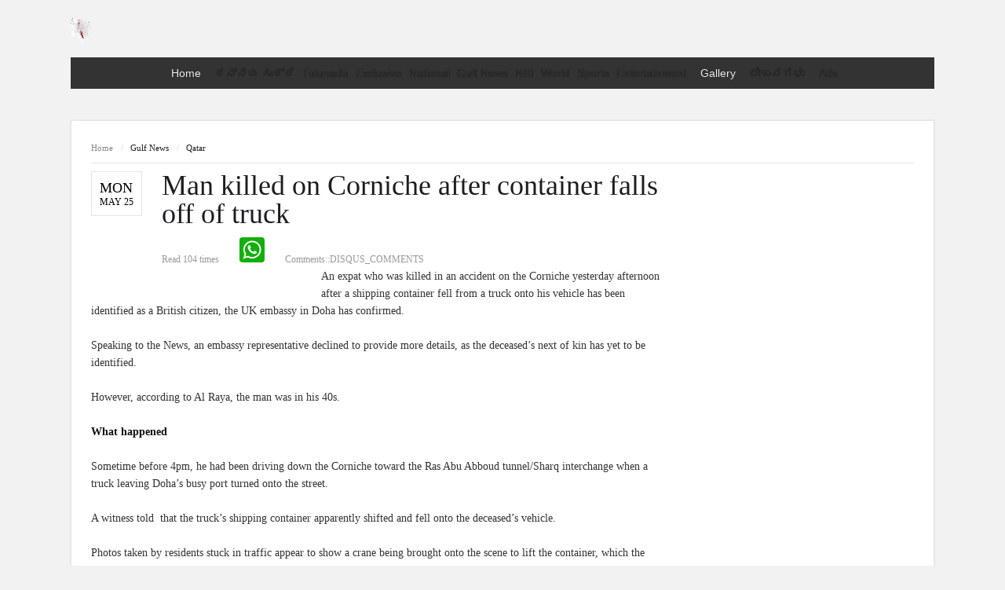

--- FILE ---
content_type: text/html; charset=utf-8
request_url: https://seeandsaynews.in/gulf-news/qatar/6360-man-killed-on-corniche-after-container-falls-off-of-truck
body_size: 6756
content:
<!DOCTYPE html>
<html prefix="og: http://ogp.me/ns#" lang="en-gb">
<head>
  <meta name="viewport" content="width=device-width, initial-scale=1, maximum-scale=2.0">
  <base href="/gulf-news/qatar/6360-man-killed-on-corniche-after-container-falls-off-of-truck">
  <meta http-equiv="content-type" content="text/html; charset=utf-8">
  <meta name="keywords" content="Accident">
  <meta name="rights" content="Seeandsay | A New world every day | Latest News and Events">
  <meta name="title" content="Man killed on Corniche after container falls off of truck">
  <meta property="og:url" content="https://seeandsaynews.in/gulf-news/qatar/6360-man-killed-on-corniche-after-container-falls-off-of-truck">
  <meta property="og:title" content="Man killed on Corniche after container falls off of truck">
  <meta property="og:type" content="article">
  <meta property="og:image" content="https://seeandsaynews.in/media/k2/items/cache/89c69fcb5e8ea9036eeec8a45f98843c_M.jpg?t=-62169984000">
  <meta name="image" content="https://seeandsaynews.in/media/k2/items/cache/89c69fcb5e8ea9036eeec8a45f98843c_M.jpg?t=-62169984000">
  <meta property="og:description" content="An expat who was killed in an accident on the Corniche yesterday afternoon after a shipping container fell from a truck onto his vehicle has been iden...">
  <meta name="description" content="An expat who was killed in an accident on the Corniche yesterday afternoon after a shipping container fell from a truck onto his vehicle has been iden...">
  <title>Man killed on Corniche after container falls off of truck</title>
  <link href="/index.php/gulf-news/qatar/6360-man-killed-on-corniche-after-container-falls-off-of-truck" rel="canonical">
  <link href="/images/favicon.ico" rel="shortcut icon" type="image/vnd.microsoft.icon">
  <link rel="stylesheet" href="/plugins/system/web357framework/assets/css/style.css" type="text/css">
  <link rel="stylesheet" href="/media/system/css/modal.css" type="text/css">
  <link rel="stylesheet" href="/templates/gk_university/css/k2.css" type="text/css">
  <link rel="stylesheet" href="/templates/gk_university/css/font-awesome.css" type="text/css">
  <link rel="stylesheet" href="/templates/gk_university/css/normalize.css" type="text/css">
  <link rel="stylesheet" href="/templates/gk_university/css/layout.css" type="text/css">
  <link rel="stylesheet" href="/templates/gk_university/css/joomla.css" type="text/css">
  <link rel="stylesheet" href="/templates/gk_university/css/system/system.css" type="text/css">
  <link rel="stylesheet" href="/templates/gk_university/css/template.css" type="text/css">
  <link rel="stylesheet" href="/templates/gk_university/css/menu/menu.css" type="text/css">
  <link rel="stylesheet" href="/templates/gk_university/css/gk.stuff.css" type="text/css">
  <link rel="stylesheet" href="/templates/gk_university/css/jomsocial.css" type="text/css">
  <link rel="stylesheet" href="/templates/gk_university/css/style3.css" type="text/css">
  <style type="text/css">
  .childcontent .gkcol { width: 200px; }
  @media screen and (max-width: 768px) {
        #k2Container .itemsContainer { width: 100%!important; } 
        .cols-2 .column-1,
        .cols-2 .column-2,
        .cols-3 .column-1,
        .cols-3 .column-2,
        .cols-3 .column-3,
        .demo-typo-col2,
        .demo-typo-col3,
        .demo-typo-col4 {width: 100%; }
        }
  #gkSidebar { width: 30%; }

  #gkContent { width: 70%; }

  #gkContentWrap { width: 100%; }

  .gkPage, #gkPageContent + #gkBottom1:before, #gkPageContent + #gkBottom2:before, #gkPageContent + #gkBottom3:before, #gkPageContent + #gkBottom4:before, #gkPageContent + #gkBottom5:before { max-width: 1100px; }

  #menu1075 > div,
  #menu1075 > div > .childcontent-inner { width: 200px; }

  #menu973 > div,
  #menu973 > div > .childcontent-inner { width: 200px; }

  #menu974 > div,
  #menu974 > div > .childcontent-inner { width: 200px; }

  #menu975 > div,
  #menu975 > div > .childcontent-inner { width: 200px; }

  #menu939 > div,
  #menu939 > div > .childcontent-inner { width: 200px; }

  #menu1041 > div,
  #menu1041 > div > .childcontent-inner { width: 200px; }

  </style>
  <script src="/media/system/js/mootools-core.js" type="text/javascript"></script>
  <script src="/media/jui/js/jquery.min.js" type="text/javascript"></script>
  <script src="/media/jui/js/jquery-noconflict.js" type="text/javascript"></script>
  <script src="/media/jui/js/jquery-migrate.min.js" type="text/javascript"></script>
  <script src="/media/system/js/core.js" type="text/javascript"></script>
  <script src="/media/system/js/mootools-more.js" type="text/javascript"></script>
  <script src="/media/system/js/modal.js" type="text/javascript"></script>
  <script src="/components/com_k2/js/k2.js?v2.7.0&sitepath=/" type="text/javascript"></script>
  <script src="/media/jui/js/bootstrap.min.js" type="text/javascript"></script>
  <script src="/templates/gk_university/js/modernizr.js" type="text/javascript"></script>
  <script src="/templates/gk_university/js/gk.scripts.js" type="text/javascript"></script>
  <script src="/templates/gk_university/js/gk.menu.js" type="text/javascript"></script>
  <script src="/templates/gk_university/js/scrollreveal.js" type="text/javascript"></script>
  <script src="/templates/gk_university/js/fitvids.jquery.js" type="text/javascript"></script>
  <script type="text/javascript">

                jQuery(function($) {
                        SqueezeBox.initialize({});
                        SqueezeBox.assign($('a.modal').get(), {
                                parse: 'rel'
                        });
                });
  $GKMenu = { height:false, width:false, duration: 500 };
  $GK_TMPL_URL = "https://seeandsaynews.in/templates/gk_university";

  $GK_URL = "https://seeandsaynews.in/";

  </script>
  <link rel="apple-touch-icon" href="/templates/gk_university/images/touch-device.png">
  <link rel="apple-touch-icon-precomposed" href="/templates/gk_university/images/touch-device.png">
  <link rel="stylesheet" href="/templates/gk_university/css/small.desktop.css" media="(max-width: 1100px)">
  <link rel="stylesheet" href="/templates/gk_university/css/tablet.css" media="(max-width: 1024px)">
  <link rel="stylesheet" href="/templates/gk_university/css/small.tablet.css" media="(max-width: 820px)">
  <link rel="stylesheet" href="/templates/gk_university/css/mobile.css" media="(max-width: 580px)">
</head>
<body data-tablet-width="1024" data-mobile-width="580" data-zoom-size="150">  <ins data-ad-channel="b1abb8ba140ddacf357f0dd10203906a" data-biqdiq-init></ins>

  <div id="gkBg">
    <header id="gkHeader" class="gkPage">
      <div id="gkHeaderNav">
        <div class="gkPage">
          <a href="/" id="gkLogo"><img src="/images/2015LOGO.gif" alt="Seeandsay | A New world every day | Latest News and Events"></a>
          <div id="gkMainMenu" class="gkMenuClassic">
            <nav id="gkExtraMenu" class="gkMenu">
              <ul class="gkmenu level0">
                <li class="first">
                  <a href="/" class="first" id="menu640" title="Home">Home</a>
                </li>
                <li class="haschild">
                  ಕನ್ನಡ ಸುದ್ದಿ
                  <div class="childcontent">
                    <div class="childcontent-inner">
                      <div class="gkcol gkcol first">
                        <ul class="gkmenu level1">
                          <li class="first">
                            ಮಂಗಳೂರು
                          </li>
                          <li>
                            ಉಡುಪಿ
                          </li>
                          <li>
                            ಸುರತ್ಕಲ್
                          </li>
                          <li>
                            ಬಂಟ್ವಾಳ
                          </li>
                          <li>
                            ಮೂಡಬಿದ್ರೆ
                          </li>
                          <li>
                            ಕಾರ್ಕಳ
                          </li>
                          <li>
                            ಉಳ್ಳಾಲ
                          </li>
                          <li>
                            ದಕ್ಷಿಣ ಕನ್ನಡ
                          </li>
                          <li>
                            ಕೊಡಗು
                          </li>
                          <li>
                            ದೇಶ/ವಿದೇಶ
                          </li>
                          <li>
                            ಕರ್ನಾಟಕ
                          </li>
                          <li>
                            ಕೇರಳ
                          </li>
                          <li class="last">
                            ಹೊರನಾಡು ಕನ್ನಡಿಗ
                          </li>
                        </ul>
                      </div>
                    </div>
                  </div>
                </li>
                <li class="haschild">
                  Tulunadu
                  <div class="childcontent">
                    <div class="childcontent-inner">
                      <div class="gkcol gkcol first">
                        <ul class="gkmenu level1">
                          <li class="first">
                            Mangaluru
                          </li>
                          <li>
                            Udupi
                          </li>
                          <li>
                            Surathkal
                          </li>
                          <li>
                            Bantwal
                          </li>
                          <li>
                            Moodabidri
                          </li>
                          <li>
                            Karkala
                          </li>
                          <li>
                            Ullal
                          </li>
                          <li>
                            D.K.
                          </li>
                          <li class="last">
                            Coorg
                          </li>
                        </ul>
                      </div>
                    </div>
                  </div>
                </li>
                <li>
                  Exclusive
                </li>
                <li class="haschild">
                  National
                  <div class="childcontent">
                    <div class="childcontent-inner">
                      <div class="gkcol gkcol first">
                        <ul class="gkmenu level1">
                          <li class="first">
                            National News
                          </li>
                          <li>
                            Karnataka
                          </li>
                          <li>
                            Kerala
                          </li>
                          <li class="last">
                            Mumbai
                          </li>
                        </ul>
                      </div>
                    </div>
                  </div>
                </li>
                <li class="haschild active">
                  Gulf News
                  <div class="childcontent">
                    <div class="childcontent-inner">
                      <div class="gkcol gkcol first">
                        <ul class="gkmenu level1">
                          <li class="first">
                            Bahrain
                          </li>
                          <li>
                            Kuwait
                          </li>
                          <li class="active">
                            Qatar
                          </li>
                          <li>
                            UAE
                          </li>
                          <li>
                            Other
                          </li>
                          <li class="last">
                            Saudi Arabia
                          </li>
                        </ul>
                      </div>
                    </div>
                  </div>
                </li>
                <li>
                  NRI
                </li>
                <li>
                  World
                </li>
                <li class="haschild">
                  Sports
                  <div class="childcontent">
                    <div class="childcontent-inner">
                      <div class="gkcol gkcol first">
                        <ul class="gkmenu level1">
                          <li class="first">
                            Cricket
                          </li>
                          <li>
                            Football
                          </li>
                          <li>
                            Hockey
                          </li>
                          <li class="last">
                            Athletics &Games
                          </li>
                        </ul>
                      </div>
                    </div>
                  </div>
                </li>
                <li>
                  Entertainment
                </li>
                <li class="haschild">
                  <a href="#" class="haschild" id="menu1041">Gallery</a>
                  <div class="childcontent">
                    <div class="childcontent-inner">
                      <div class="gkcol gkcol first">
                        <ul class="gkmenu level1">
                          <li class="first">
                            Photos
                          </li>
                          <li class="last">
                            Videos
                          </li>
                        </ul>
                      </div>
                    </div>
                  </div>
                </li>
                <li>
                  ಲೇಖನಗಳು
                </li>
                <li>
                </li>
<li class="last">
                  Ads
                </li>
              </ul>
            </nav>
          </div>
          <div id="gkMobileMenu" class="gkPage">
            <i id="static-aside-menu-toggler" class="fa fa-bars"></i>
          </div>
        </div>
      </div>
      <div id="gkHeaderModules" class="gkPage">
        <div id="gkHeaderRight">
          <div class="box">
            <h3 class="header"><span>Top Header Banner</span></h3>
            <div class="content">
              <div class="custom">
                <ins class="adsbygoogle" style="display: inline-block; width: 728px; height: 90px;" data-ad-client="ca-pub-7405518631167481" data-ad-slot="6152073252"></ins> 
                <script>

                // <![CDATA[
                (adsbygoogle = window.adsbygoogle || []).push({});
                // ]]>
                </script>
              </div>
            </div>
          </div>
        </div>
      </div>
    </header>
    <h2 id="gkPageTitle" class="gkPage"><span>Qatar</span></h2>
    <div id="gkPageContent" class="gkPage">
      <div class="gkPage">
        <div id="gkBreadcrumb">
          <div class="gkPage">
            <ul class="breadcrumbs">
              <li>
                <a href="/">Home</a>
              </li>
              <li class="separator">/</li>
              <li>
                Gulf News
              </li>
              <li class="separator">/</li>
              <li>
                Qatar
              </li>
            </ul>
          </div>
        </div>
        <div data-sidebar-pos="right">
          <div id="gkContent">
            <div id="gkContentWrap">
              <section id="gkMainbody">
                <article id="k2Container" class="itemView">
                  <header>
                    <time datetime="2015-05-25T16:36:38+05:30" pubdate="">Mon <small>May 25</small></time>
                    <h1>Man killed on Corniche after container falls off of truck</h1>
                    <ul>
                      <li>Read 104 times</li>
                      <li class="itemSocial">
                        <div class="a2a_kit a2a_kit_size_32 a2a_default_style">
                           <a class="a2a_button_whatsapp"></a>
                        </div>
                        <script type="text/javascript" src="//static.addtoany.com/menu/page.js"></script>
                      </li>
                      <li>Comments::DISQUS_COMMENTS
                      </li>
                    </ul>
                  </header>
                  <div class="itemImageBlock">
                    
                  </div>
                  <div class="itemBody">
                    <div class="itemFullText">
                      An expat who was killed in an accident on the Corniche yesterday afternoon after a shipping container fell from a truck onto his vehicle has been identified as a British citizen, the UK embassy in Doha has confirmed.<br>
                      <br>
                      Speaking to the News, an embassy representative declined to provide more details, as the deceased’s next of kin has yet to be identified.<br>
                      <br>
                      However, according to Al Raya, the man was in his 40s.<br>
                      <br>
                      <strong>What happened</strong><br>
                      <br>
                      Sometime before 4pm, he had been driving down the Corniche toward the Ras Abu Abboud tunnel/Sharq interchange when a truck leaving Doha’s busy port turned onto the street.<br>
                      <br>
                      A witness told  that the truck’s shipping container apparently shifted and fell onto the deceased’s vehicle.<br>
                      <br>
                      Photos taken by residents stuck in traffic appear to show a crane being brought onto the scene to lift the container, which the Gulf Times reports was carrying scaffolding materials.<br>
                      <br>
                      Trucks must use the Corniche to access the Doha Port, which is located near the Museum of Islamic Art. It’s the country’s busiest harbor and handles more than 100 vessels monthly, according to government statistics.<br>
                      <br>
                      A new commercial port – renamed Hamad Port earlier this year – is under construction in Umm Al-Houl near Mesaieed and is due to open in phases, starting with a soft launch later this year.<br>
                      <br>
                      This is the second fatal accident this month that’s raised questions about how closely safety standards are adhered to in Qatar.<br>
                      <br>
                      A construction crane collapsed on Old Airport Road last week, killing at least one person and injuring three others.<br>
                      <br>
                      A subcontractor had been in the middle of installing the device when it toppled over, according to the crane’s owner.<br>
                      <br>
                      The company and police were investigating the accident, a manager told.<br>
                      <br>
                      <br>
                    </div>
                    <div class="itemLinks">
                      <div class="itemTagsBlock">
                        <span>Tagged under</span>
                        <ul class="itemTags">
                          <li>
                            Accident
                          </li>
                        </ul>
                      </div>
                    </div>
                    <div class="itemAuthorData">
                      <div class="itemAuthorBlock">
                        <div class="itemAuthorDetails">
                          <h3>Bindu</h3>
                        </div>
                      </div>
                    </div>
                    <div class="itemAuthorContent">
                      <h3>Related items</h3>
                      <ul>
                        <li class="even">
                          Bike hits students in Karkala: five people injured
                        </li>
                        <li class="odd">
                          Serial accident: Woman killed, 9 injured, several vehicles damaged
                        </li>
                        <li class="even">
                          Two bikes collide with one another: one died
                        </li>
                        <li class="odd">
                          No need to reveal your details in cases of helping road accident victims says Delhi police
                        </li>
                      </ul>
                    </div>
                    <div class="itemNavigation">
                      <span>More in this category:</span> « Qatar’s pearl divers seek tradition, riches Qatar Airways CEO warns Netherlands against freezing expansion plans »
                    </div>
                  </div>
                  <div class="itemSocialSharing">
                    <div class="itemTwitterButton">
                      Tweet 
                      <script type="text/javascript" src="//platform.twitter.com/widgets.js"></script>
                    </div>
                    <div class="itemFacebookButton">
                      <script type="text/javascript">
                                                         
                          window.addEvent('load', function(){
                                        (function(){
                                        if(document.id('fb-auth') == null) {
                                                var root = document.createElement('div');
                                                root.id = 'fb-root';
                                                $$('.itemFacebookButton')[0].appendChild(root);
                                                        (function(d, s, id) {
                                                        var js, fjs = d.getElementsByTagName(s)[0];
                                                        if (d.getElementById(id)) {return;}
                                                        js = d.createElement(s); js.id = id;
                                                        js.src = document.location.protocol + "//connect.facebook.net/en_US/all.js#xfbml=1";
                                                        fjs.parentNode.insertBefore(js, fjs);
                                                        }(document, 'script', 'facebook-jssdk')); 
                                                }
                                        }());
                                });
                      </script>
                      <div class="fb-like" data-width="150" data-layout="standard" data-action="like" data-show-faces="false" data-share="true"></div>
                    </div>
                    <div class="itemGooglePlusOneButton">
                      <div class="g-plusone" data-size="standard"></div>
                      <script type="text/javascript">
                              
                            window.___gcfg = {lang: 'en'}; // Define button default language here
                          
                            (function() {
                              var po = document.createElement('script'); po.type = 'text/javascript'; po.async = true;
                              po.src = 'https://apis.google.com/js/platform.js';
                              var s = document.getElementsByTagName('script')[0]; s.parentNode.insertBefore(po, s);
                            })();
                      </script>
                    </div>
                  </div>
<a name="itemCommentsAnchor" id="itemCommentsAnchor"></a>
                  <div id="disqus_thread" class="itemComments"></div>
                  <script type="text/javascript">
                                                var disqus_identifier = '6360';
                                                var disqus_shortname = 'seeandsaynewsin';
                                                var disqus_url = '';
                                                var disqus_config = function () { 
                                                        this.language = "";
                                                        };
                                                        
                                                        (function() {
                                                        var dsq = document.createElement('script'); dsq.type = 'text/javascript'; dsq.async = true;
                                                        dsq.src = ' //seeandsaynewsin.disqus.com/embed.js';
                                                        (document.getElementsByTagName('head')[0] || document.getElementsByTagName('body')[0]).appendChild(dsq);
                                                        })();
                                                        
                                                        (function () {
                                                        var s = document.createElement('script'); s.type = 'text/javascript'; s.async = true;
                                                        s.src = ' //seeandsaynewsin.disqus.com/count.js';
                                                        (document.getElementsByTagName('head')[0] || document.getElementsByTagName('body')[0]).appendChild(s);
                                                        }());
                                                        
                  </script>
                </article>
              </section>
              <section id="gkMainbodyBottom">
                <div class="box clear-horizontal"><img src="http://seeandsay.in/images/banner-add.png" alt="" align="center"></div>
              </section>
            </div>
          </div>
          <aside id="gkSidebar">
            <div>
              <div class="box no-border">
                <div class="content">
                  <div class="custom no-border">
<img src="http://seeandsay.in/images/anews/ae733a5dcfc611a2b9c37f378773ddcc.gif" alt="" width="250" height="80"><img src="http://seeandsay.in/images/anews/9e9dc8032af29363a33f559fcd06af78.gif" alt="" width="250" height="80"><img src="http://seeandsay.in/images/anews/ffe7fcd809e27a74bbae3d3c9bbbdfc4.gif" alt="" width="250" height="80"><img src="http://seeandsay.in/images/anews/bd1b0882033b6f9d6390232fec20a851.gif" alt="" width="250" height="80"><img src="http://seeandsay.in/images/anews/0981edfdb2e99d9d5c8ae16ab67b9877.gif" alt="" width="250" height="80">
</div>
                </div>
              </div>
              <div class="box">
                <div class="content">
                  <div id="fb-root"></div>
                  <script>
                  (function(d, s, id) {
                  var js, fjs = d.getElementsByTagName(s)[0];
                  if (d.getElementById(id)) return;
                  js = d.createElement(s); js.id = id;
                  js.src = "//connect.facebook.net/en_GB/all.js#xfbml=1";
                  fjs.parentNode.insertBefore(js, fjs);
                  }(document, 'script', 'facebook-jssdk'));
                  </script>
                  <div class="fb-like-box" data-href="http://www.facebook.com/seeandsay.in" data-connections="28" data-stream="false" data-header="true" data-show-border="true" data-force-wall="false" data-height="550" data-width="240" data-show-faces="true" data-colorscheme="light"></div>
                </div>
              </div>
            </div>
          </aside>
        </div>
      </div>
    </div>
  </div>
  <footer id="gkFooter">
    <div class="gkPage">
      <div id="gkFooterNav">
        <ul class="menu">
          <li class="item-614">
            <a href="/">Home</a>
          </li>
          <li class="item-910">
            <a href="/videos.html" target="_blank">Video</a>
          </li>
          <li class="item-911">
            <a href="/tulunadu.html" target="_blank">Tulunadu News</a>
          </li>
          <li class="item-914">
            <a href="/national.html" target="_blank">India</a>
          </li>
          <li class="item-913">
            <a href="/world.html" target="_blank">World</a>
          </li>
          <li class="item-915">
            <a href="/sport.html" target="_blank">Sports</a>
          </li>
          <li class="item-916">
            <a href="/component/k2/news/61-entertainment/">Entertainment</a>
          </li>
          <li class="item-917">
            <a href="/component/k2/news/62-technology/" target="_blank">Tech</a>
          </li>
          <li class="item-918">
            <a href="/component/k2/news/66-health/" target="_blank">Health</a>
          </li>
          <li class="item-919">
            <a href="/component/k2/news/36-lifestyle/">Living</a>
          </li>
          <li class="item-920">
            <a href="/component/k2/news/63-automotive/" target="_blank">Auto</a>
          </li>
          <li class="item-921">
            <a href="/component/k2/itemlist/category/68-people" target="_blank">Xclusive</a>
          </li>
          <li class="item-922">
            iReport
          </li>
          <li class="item-924">
            Sports
          </li>
          <li class="item-926">
            <a href="#">RSS</a>
          </li>
          <li class="item-932">
            Staff Login
          </li>
          <li class="item-934">
            <a href="/sitemap.xml">Site map</a>
          </li>
          <li class="item-935">
            <a href="#">Contact Us</a>
          </li>
        </ul>
      </div>
      <p id="gkCopyrights">Fingertipsolution.in</p>
    </div>
  </footer>
  <div id="gkPopupOverlay"></div>
<i id="close-menu" class="fa fa-times"></i>
  <nav id="aside-menu">
    <div>
      <div id="gkAsideMenu">
        <ul class="gkmenu level0">
          <li class="first">
            <a href="/" class="first" title="Home">Home</a>
          </li>
          <li class="haschild">
            ಕನ್ನಡ ಸುದ್ದಿ
            <ul class="gkmenu level1">
              <li class="first">
                ಮಂಗಳೂರು
              </li>
              <li>
                ಉಡುಪಿ
              </li>
              <li>
                ಸುರತ್ಕಲ್
              </li>
              <li>
                ಬಂಟ್ವಾಳ
              </li>
              <li>
                ಮೂಡಬಿದ್ರೆ
              </li>
              <li>
                ಕಾರ್ಕಳ
              </li>
              <li>
                ಉಳ್ಳಾಲ
              </li>
              <li>
                ದಕ್ಷಿಣ ಕನ್ನಡ
              </li>
              <li>
                ಕೊಡಗು
              </li>
              <li>
                ದೇಶ/ವಿದೇಶ
              </li>
              <li>
                ಕರ್ನಾಟಕ
              </li>
              <li>
                ಕೇರಳ
              </li>
              <li class="last">
                ಹೊರನಾಡು ಕನ್ನಡಿಗ
              </li>
            </ul>
          </li>
          <li class="haschild">
            Tulunadu
            <ul class="gkmenu level1">
              <li class="first">
                Mangaluru
              </li>
              <li>
                Udupi
              </li>
              <li>
                Surathkal
              </li>
              <li>
                Bantwal
              </li>
              <li>
                Moodabidri
              </li>
              <li>
                Karkala
              </li>
              <li>
                Ullal
              </li>
              <li>
                D.K.
              </li>
              <li class="last">
                Coorg
              </li>
            </ul>
          </li>
          <li>
            Exclusive
          </li>
          <li class="haschild">
            National
            <ul class="gkmenu level1">
              <li class="first">
                National News
              </li>
              <li>
                Karnataka
              </li>
              <li>
                Kerala
              </li>
              <li class="last">
                Mumbai
              </li>
            </ul>
          </li>
          <li class="haschild active">
            Gulf News
            <ul class="gkmenu level1">
              <li class="first">
                Bahrain
              </li>
              <li>
                Kuwait
              </li>
              <li class="active">
                Qatar
              </li>
              <li>
                UAE
              </li>
              <li>
                Other
              </li>
              <li class="last">
                Saudi Arabia
              </li>
            </ul>
          </li>
          <li>
            NRI
          </li>
          <li>
            World
          </li>
          <li class="haschild">
            Sports
            <ul class="gkmenu level1">
              <li class="first">
                Cricket
              </li>
              <li>
                Football
              </li>
              <li>
                Hockey
              </li>
              <li class="last">
                Athletics &Games
              </li>
            </ul>
          </li>
          <li>
            Entertainment
          </li>
          <li class="haschild">
            <a href="#" class="haschild">Gallery</a>
            <ul class="gkmenu level1">
              <li class="first">
                Photos
              </li>
              <li class="last">
                Videos
              </li>
            </ul>
          </li>
          <li>
            ಲೇಖನಗಳು
          </li>
          <li>
          </li>
<li class="last">
            Ads
          </li>
        </ul>
      </div>
    </div>
  </nav>
  <script>
        jQuery(document).ready(function(){
                // Target your .container, .wrapper, .post, etc.
                jQuery("body").fitVids();
        });
  </script>
<script defer src="https://static.cloudflareinsights.com/beacon.min.js/vcd15cbe7772f49c399c6a5babf22c1241717689176015" integrity="sha512-ZpsOmlRQV6y907TI0dKBHq9Md29nnaEIPlkf84rnaERnq6zvWvPUqr2ft8M1aS28oN72PdrCzSjY4U6VaAw1EQ==" data-cf-beacon='{"version":"2024.11.0","token":"0075d1f6d2c0437dbb6e29b480cf60b3","r":1,"server_timing":{"name":{"cfCacheStatus":true,"cfEdge":true,"cfExtPri":true,"cfL4":true,"cfOrigin":true,"cfSpeedBrain":true},"location_startswith":null}}' crossorigin="anonymous"></script>
</body>
</html>


--- FILE ---
content_type: text/html; charset=utf-8
request_url: https://accounts.google.com/o/oauth2/postmessageRelay?parent=https%3A%2F%2Fseeandsaynews.in&jsh=m%3B%2F_%2Fscs%2Fabc-static%2F_%2Fjs%2Fk%3Dgapi.lb.en.2kN9-TZiXrM.O%2Fd%3D1%2Frs%3DAHpOoo_B4hu0FeWRuWHfxnZ3V0WubwN7Qw%2Fm%3D__features__
body_size: 161
content:
<!DOCTYPE html><html><head><title></title><meta http-equiv="content-type" content="text/html; charset=utf-8"><meta http-equiv="X-UA-Compatible" content="IE=edge"><meta name="viewport" content="width=device-width, initial-scale=1, minimum-scale=1, maximum-scale=1, user-scalable=0"><script src='https://ssl.gstatic.com/accounts/o/2580342461-postmessagerelay.js' nonce="q1pgvd9-xjR8pwK3bGfe6Q"></script></head><body><script type="text/javascript" src="https://apis.google.com/js/rpc:shindig_random.js?onload=init" nonce="q1pgvd9-xjR8pwK3bGfe6Q"></script></body></html>

--- FILE ---
content_type: text/css;charset=UTF-8
request_url: https://seeandsaynews.in/templates/gk_university/css/tablet.css
body_size: 1469
content:
/*
#------------------------------------------------------------------------
# University - May Joomla! template (for Joomla 2.5)
#
# Copyright (C) 2007-2014 Gavick.com. All Rights Reserved.
# License: Copyrighted Commercial Software
# Website: http://www.gavick.com
# Support: support@gavick.com 
*/

small {
	font-size: 90%;
}
h1 {
	font-size: 36px;
}
h2 {
	font-size: 28px;	
}
h3 {
	font-size: 24px;
}
/* Containers */
#gkPageContent > div[data-inset-pos="left"] {
	padding-left: 0!important;
}
#gkPageContent > div[data-inset-pos="right"] {
	padding-right: 0!important;
}
div[data-inset-pos="left"] #gkContentWrap {
	padding: 0 0 0 25px!important;
}
div[data-inset-pos="right"] #gkContentWrap {
	padding: 0 25px 0 0!important;
}
#gkInset {
	margin-top: -10px;
	padding: 25px 15px;
}
#gkInset .box:first-child .gkBanner {
	margin: -25px -15px 20px -15px;
}
#gkContent, 
#gkSidebar {
	width: 100% !important;
}
#gkContentWrap {
	margin-top: 20px;
	padding: 0!important;
}
#gkSidebar .box {
	-webkit-box-sizing: border-box;
	-moz-box-sizing: border-box;
	box-sizing: border-box;
	padding: 10px!important;
}
#gkSidebar {
	padding: 0!important;
}
#gkSidebar .box:first-child {
	padding-top: 10px!important;
}
#gkSidebar .box {
	border-top: none!important;
	float: left;
	margin-top: 0!important;
	margin-bottom: 30px!important;
	width: 50%;
}
#gkSidebar.gkOnlyOne .box,
#gkInset.gkOnlyOne .box {
	width: 100%!important;
}
#gkInset {
	padding-left: 15px;
}
.itemBody.gkInsetLeft + #gkInset {
	padding-left: 0;
	padding-right: 15px;
}
#gkSidebar .box:nth-child(2n+1) {
	clear: both!important;
}

/* Limitation suffixes */
.onlydesktop {
	display: none!important;
}
.notablet {
	display: none!important;
}
.onlytablet {
	display: block!important;
}
.onlymobile {
	display: none!important;
}
.notablet.nomobile {
	display: none!important;
}

/* Fix for the contact page */
.contact .contact-image {
	float: left !important;
}
.contact .contact-address {
	clear: both !important;
	padding-top: 20px !important;
}
.contact .contact-form input[type="text"],
.contact .contact-form input[type="email"],
.contact .contact-form textarea {
	width: 95% !important;
}

/* K2 edit popup */
#sbox-window,
#sbox-window iframe {
	width: 720px!important;
	max-width: 720px!important;
	left: 10px!important;
}

/* menu */
#gkMobileMenu {
	float: right;
	margin: 24px 0 0 0;
	position: relative;
}
.gkMenuOverlay + #gkMobileMenu {
	display: none!important;
}
#gkExtraMenu {
	display: none!important;
}
#gkMainMenu {
	display: none;
}
#gkMobileMenu {
	color: #111;
	display: block!important;
	font-size: 32px;
	height: 44px;
	line-height: 44px;
	margin: 10px 0 9px 0!important;
	position: relative;
	text-align: center;
	width: 44px;
}
#gkMobileMenu i {
	color: #fff;
	height: 44px;
	padding: 0!important;
	position: relative;
	right: 12px;
	text-align: center;
	width: 44px;
}

/* top/bottom modules */

/* 4-column layout */
body .gkCols4 .box {
	margin-bottom: 30px!important;
}
body .gkCols4 .box.gkmod-1 {
	width: 100%;	
}
body .gkCols4 .box.gkmod-2 {
	width: 50%;
}
body .gkCols4 .box.gkmod-3 {
	width: 50%;
}
body .gkCols4 .box.gkmod-4,
body .gkCols4 .box.gkmod-more {
	width: 50%;
}
body .gkCols4 .box:nth-child(2n+1) {
	clear: both;
}
body .gkCols4 .box.gkmod-more.gkmod-last-1:last-child {
	width: 100%!important;
}
body .gkCols4 .box.gkmod-more.gkmod-last-2:last-child,
body .gkCols4 .box.gkmod-more.gkmod-last-2:nth-last-child(2) {
	width: 50%!important;
}
body .gkCols4 .box.gkmod-more.gkmod-last-3:last-child,
body .gkCols4 .box.gkmod-more.gkmod-last-3:nth-last-child(2),
body .gkCols4 .box.gkmod-more.gkmod-last-3:nth-last-child(3) {
	width: 50%!important;
}

/* 6-column layout */
body .gkCols6 .box {
	margin-bottom: 30px!important;
}
body .gkCols6 .box.gkmod-1 {
	width: 100%;	
}
body .gkCols6 .box.gkmod-2 {
	width: 50%;
}
body .gkCols6 .box.gkmod-3 {
	width: 33.3%;
}
body .gkCols6 .box.gkmod-4,
body .gkCols6 .box.gkmod-more {
	width: 33.3%;
}
body .gkCols6 .box.gkmod-5,
body .gkCols6 .box.gkmod-more {
	width: 33.3%;
}
body .gkCols6 .box.gkmod-6,
body .gkCols6 .box.gkmod-more {
	width: 33.3%;
}
body .gkCols6 .box:nth-child(3n+1) {
	clear: both;
}
body .gkCols6 .box.gkmod-more.gkmod-last-1:last-child {
	width: 100%!important;
}
body .gkCols6 .box.gkmod-more.gkmod-last-2:last-child,
body .gkCols6 .box.gkmod-more.gkmod-last-2:nth-last-child(2) {
	width: 50%!important;
}
body .gkCols6 .box.gkmod-more.gkmod-last-3:last-child,
body .gkCols6 .box.gkmod-more.gkmod-last-3:nth-last-child(2),
body .gkCols6 .box.gkmod-more.gkmod-last-3:nth-last-child(3) {
	width: 33.3%!important;
}
body .gkCols6 .box.gkmod-more.gkmod-last-4:last-child,
body .gkCols6 .box.gkmod-more.gkmod-last-4:nth-last-child(2),
body .gkCols6 .box.gkmod-more.gkmod-last-4:nth-last-child(3),
body .gkCols6 .box.gkmod-more.gkmod-last-4:nth-last-child(4) {
	width: 33.3%!important;
}
body .gkCols6 .box.gkmod-more.gkmod-last-5:last-child,
body .gkCols6 .box.gkmod-more.gkmod-last-5:nth-last-child(2),
body .gkCols6 .box.gkmod-more.gkmod-last-5:nth-last-child(3),
body .gkCols6 .box.gkmod-more.gkmod-last-5:nth-last-child(4),
body .gkCols6 .box.gkmod-more.gkmod-last-5:nth-last-child(5) {
	width: 33.3%!important;
}

.items-row > div {
	margin-bottom: 50px;
	padding: 0!important;
}

/* Suffixes and other elements */

/* Page elements */
#gkMainbody {
	margin-bottom: 30px;
}
.gkCols[data-cols="4"] > div,
.gkCols[data-cols="5"] > div { 
	margin-bottom: 30px;
	width: 50%; 
}
.gkCols[data-cols="4"] > div:nth-child(2n+1),
.gkCols[data-cols="5"] > div:nth-child(2n+1)  {
	clear: both;
}
#k2Container .itemsContainerWrap article header h2 {
	font-size: 18px;
	line-height: 24px;
}
article header h1, 
article header h2 {
	font-size: 32px;
}
article header li:before {
	display: none;
}
article header li {
	padding-right: 20px;
}
article header li:last-child {
	padding-right: 0;
}
.pagination ul li a, 
.pagination ul li span {
	margin: 3px 7px 3px 0;
}

/* Frontpage elements */
.box.parallax {
	background-attachment: scroll;
}
.box.transparent {
	padding: 20px;
}
.box.transparent li {
	padding: 10px 0;
}
#gkHeaderLeft .header {
	display: none!important;
}
.csstransforms #gkHeaderLeft .header + .content {
	padding-left: 0px;
}
.gkNspPM-EventsList > div {
	margin: 0;
}
.gkNspPM-EventsList time {
	left: 5px;
}
.gkNspPM-EventsList h3 {
	font-size: 13px;
}
.gkNspPM-EventsList > div > time + div {
	padding-left: 64px;
}
.gkNspPM-EventsList .gkEventsListProgress {
	display: none;
}
.gkIsWrapper-gk_university figcaption h2 {
	font-size: 32px;
	line-height: 40px;
}
.gkIsWrapper-gk_university figcaption p {
	margin: 10px 0;
}
.gkInformation {
	padding: 12px 0;
}
.gkInformation > div > strong {
	font-size: 11px;
	padding: 5px 10px 5px 50px;
}
.gkInformation > div > input {
	margin-left: 0.5%;
}
.gkInformation > div > input {
	width: 18%;
}
.gkInformation > div > input[type="submit"] {
	width: 22.5%;
}
.frontpage #gkPageContent {
	padding: 30px 0;
}
.box.parallax {
	padding: 50px 0!important;
}
.darkbar .nspHeader {
	padding: 30px;
}
.darkbar .nspList > li > div {
	padding: 10px;
}
.gkTweet {
	padding: 15px 25px;
}
#gkBottom1.gkSingleModule, 
#gkBottom2.gkSingleModule, 
#gkBottom3.gkSingleModule, 
#gkBottom4.gkSingleModule, 
#gkBottom5.gkSingleModule {
	padding: 50px 0;
}
.gkNspPM-JomSocialPhotos[data-cols="1"] figure,
.gkNspPM-JomSocialPhotos[data-cols="2"] figure {
	width: 420px!important;
}
.gkNspPM-JomSocialPhotos[data-cols="3"] figure {
	width: 280px!important;
}
.gkNspPM-JomSocialPhotos[data-cols="4"] figure {
	width: 205px!important;
}
.gkNspPM-JomSocialPhotos figcaption {
	padding: 22px;
}
#gkMainbodyBottom {
	margin-bottom: 30px;
}

/* JomSocial */
.jomsocial #gkPageContent {
	padding: 40px;
}
.cSidebar {
	padding-left: 0;
}
.box.app-box, 
#community-wrap .app-box {
	border-left: none;
	margin: 0 0 30px;
	padding: 0 16px 10px;
}